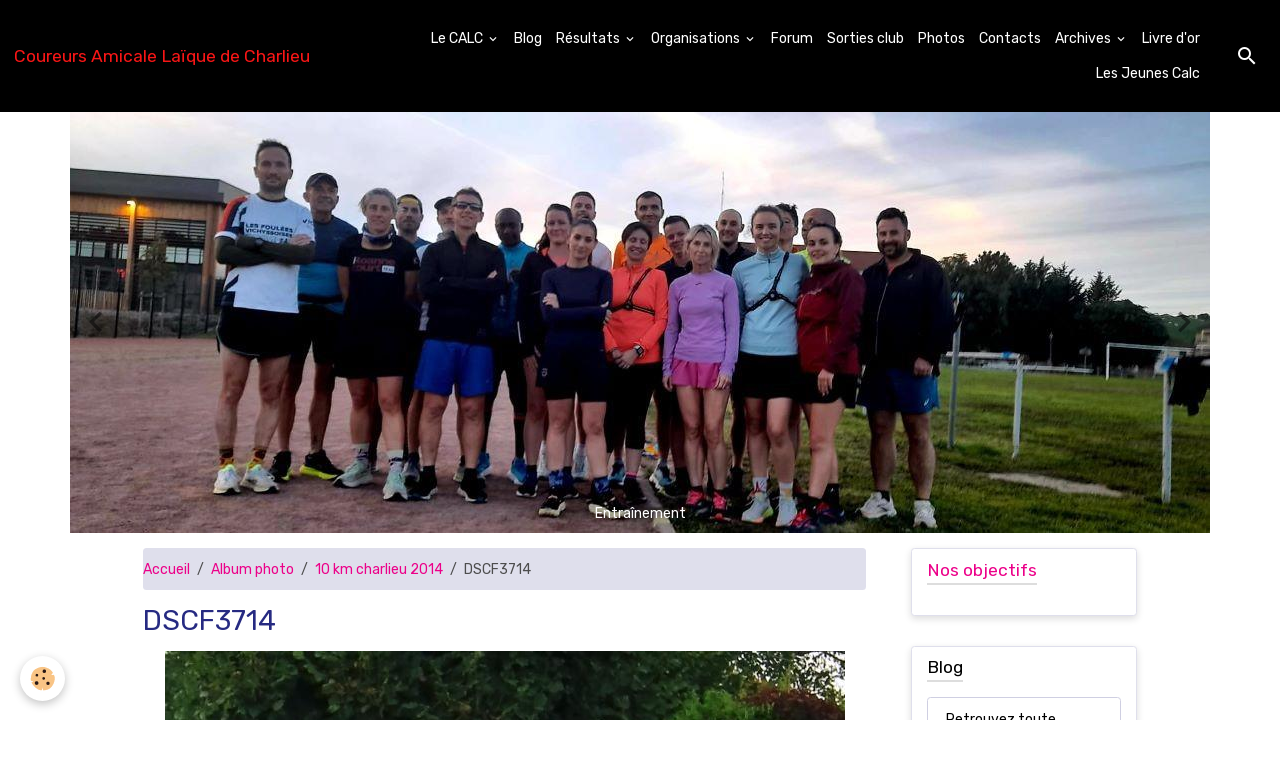

--- FILE ---
content_type: text/html; charset=UTF-8
request_url: http://www.calcharlieu.com/album/10-km-charlieu-2014/dscf3714.html
body_size: 90593
content:

<!DOCTYPE html>
<html lang="fr">
    <head>
        <title>DSCF3714</title>
        <meta name="theme-color" content="#000000">
        <meta name="msapplication-navbutton-color" content="#000000">
        <!-- METATAGS -->
        <!-- rebirth / market -->
<!--[if IE]>
<meta http-equiv="X-UA-Compatible" content="IE=edge">
<![endif]-->
<meta charset="utf-8">
<meta name="viewport" content="width=device-width, initial-scale=1, shrink-to-fit=no">
    <link rel="image_src" href="http://www.calcharlieu.com/medias/album/dscf3714.jpg" />
    <meta property="og:image" content="http://www.calcharlieu.com/medias/album/dscf3714.jpg" />
    <link rel="canonical" href="http://www.calcharlieu.com/album/10-km-charlieu-2014/dscf3714.html">
<meta name="generator" content="e-monsite (e-monsite.com)">

    <link rel="icon" href="http://www.calcharlieu.com/medias/site/favicon/calcharlieu2024-32x32.jpg">

<link href="https://fonts.googleapis.com/css?family=Play:300,400,700&amp;display=swap" rel="stylesheet">

    
    <link rel="preconnect" href="https://fonts.googleapis.com">
    <link rel="preconnect" href="https://fonts.gstatic.com" crossorigin="anonymous">
    <link href="https://fonts.googleapis.com/css?family=Rubik:300,300italic,400,400italic,700,700italic&display=swap" rel="stylesheet">

<link href="//www.calcharlieu.com/themes/combined.css?v=6_1642769533_113" rel="stylesheet">


<link rel="preload" href="//www.calcharlieu.com/medias/static/themes/bootstrap_v4/js/jquery-3.6.3.min.js?v=26012023" as="script">
<script src="//www.calcharlieu.com/medias/static/themes/bootstrap_v4/js/jquery-3.6.3.min.js?v=26012023"></script>
<link rel="preload" href="//www.calcharlieu.com/medias/static/themes/bootstrap_v4/js/popper.min.js?v=31012023" as="script">
<script src="//www.calcharlieu.com/medias/static/themes/bootstrap_v4/js/popper.min.js?v=31012023"></script>
<link rel="preload" href="//www.calcharlieu.com/medias/static/themes/bootstrap_v4/js/bootstrap.min.js?v=31012023" as="script">
<script src="//www.calcharlieu.com/medias/static/themes/bootstrap_v4/js/bootstrap.min.js?v=31012023"></script>
<script src="//www.calcharlieu.com/themes/combined.js?v=6_1642769533_113&lang=fr"></script>
<script type="application/ld+json">
    {
        "@context" : "https://schema.org/",
        "@type" : "WebSite",
        "name" : "Coureurs Amicale Laïque de Charlieu",
        "url" : "http://www.calcharlieu.com/"
    }
</script>




        <!-- //METATAGS -->
            <script src="//www.calcharlieu.com/medias/static/js/rgpd-cookies/jquery.rgpd-cookies.js?v=2072"></script>
    <script>
                                    $(document).ready(function() {
            $.RGPDCookies({
                theme: 'bootstrap_v4',
                site: 'www.calcharlieu.com',
                privacy_policy_link: '/about/privacypolicy/',
                cookies: [{"id":null,"favicon_url":"https:\/\/ssl.gstatic.com\/analytics\/20210414-01\/app\/static\/analytics_standard_icon.png","enabled":true,"model":"google_analytics","title":"Google Analytics","short_description":"Permet d'analyser les statistiques de consultation de notre site","long_description":"Indispensable pour piloter notre site internet, il permet de mesurer des indicateurs comme l\u2019affluence, les produits les plus consult\u00e9s, ou encore la r\u00e9partition g\u00e9ographique des visiteurs.","privacy_policy_url":"https:\/\/support.google.com\/analytics\/answer\/6004245?hl=fr","slug":"google-analytics"},{"id":null,"favicon_url":"","enabled":true,"model":"addthis","title":"AddThis","short_description":"Partage social","long_description":"Nous utilisons cet outil afin de vous proposer des liens de partage vers des plateformes tiers comme Twitter, Facebook, etc.","privacy_policy_url":"https:\/\/www.oracle.com\/legal\/privacy\/addthis-privacy-policy.html","slug":"addthis"}],
                modal_title: 'Gestion\u0020des\u0020cookies',
                modal_description: 'd\u00E9pose\u0020des\u0020cookies\u0020pour\u0020am\u00E9liorer\u0020votre\u0020exp\u00E9rience\u0020de\u0020navigation,\nmesurer\u0020l\u0027audience\u0020du\u0020site\u0020internet,\u0020afficher\u0020des\u0020publicit\u00E9s\u0020personnalis\u00E9es,\nr\u00E9aliser\u0020des\u0020campagnes\u0020cibl\u00E9es\u0020et\u0020personnaliser\u0020l\u0027interface\u0020du\u0020site.',
                privacy_policy_label: 'Consulter\u0020la\u0020politique\u0020de\u0020confidentialit\u00E9',
                check_all_label: 'Tout\u0020cocher',
                refuse_button: 'Refuser',
                settings_button: 'Param\u00E9trer',
                accept_button: 'Accepter',
                callback: function() {
                    // website google analytics case (with gtag), consent "on the fly"
                    if ('gtag' in window && typeof window.gtag === 'function') {
                        if (window.jsCookie.get('rgpd-cookie-google-analytics') === undefined
                            || window.jsCookie.get('rgpd-cookie-google-analytics') === '0') {
                            gtag('consent', 'update', {
                                'ad_storage': 'denied',
                                'analytics_storage': 'denied'
                            });
                        } else {
                            gtag('consent', 'update', {
                                'ad_storage': 'granted',
                                'analytics_storage': 'granted'
                            });
                        }
                    }
                }
            });
        });
    </script>
        <script async src="https://www.googletagmanager.com/gtag/js?id=G-4VN4372P6E"></script>
<script>
    window.dataLayer = window.dataLayer || [];
    function gtag(){dataLayer.push(arguments);}
    
    gtag('consent', 'default', {
        'ad_storage': 'denied',
        'analytics_storage': 'denied'
    });
    
    gtag('js', new Date());
    gtag('config', 'G-4VN4372P6E');
</script>

        
    <!-- Global site tag (gtag.js) -->
        <script async src="https://www.googletagmanager.com/gtag/js?id=UA-85215567-1"></script>
        <script>
        window.dataLayer = window.dataLayer || [];
        function gtag(){dataLayer.push(arguments);}

gtag('consent', 'default', {
            'ad_storage': 'denied',
            'analytics_storage': 'denied'
        });
        gtag('set', 'allow_ad_personalization_signals', false);
                gtag('js', new Date());
        gtag('config', 'UA-85215567-1');
    </script>
                <script src="//www.calcharlieu.com/medias/static/themes/ems_framework/js/masonry.pkgd.min.js"></script>
        <script src="//www.calcharlieu.com/medias/static/themes/ems_framework/js/imagesloaded.pkgd.min.js"></script>
                            </head>
    <body id="album_run_10-km-charlieu-2014_dscf3714" data-template="default">
        

                <!-- BRAND TOP -->
        
        <!-- NAVBAR -->
                                                                                                                                    <nav class="navbar navbar-expand-lg py-lg-4 position-sticky" id="navbar" data-animation="sliding">
                                                                    <a aria-label="brand" class="navbar-brand d-inline-flex align-items-center" href="http://www.calcharlieu.com/">
                                                    <img src="http://www.calcharlieu.com/medias/site/logos/calcharlieu2024.jpg" alt="Coureurs Amicale Laïque de Charlieu" class="img-fluid brand-logo mr-2 d-none">
                                                                        <span class="brand-titles d-lg-flex flex-column align-items-start">
                            <span class="brand-title d-inline-block">Coureurs Amicale Laïque de Charlieu</span>
                                                        <span class="brand-subtitle d-none">Section courses hors stade</span>
                                                    </span>
                                            </a>
                                                    <button id="buttonBurgerMenu" title="BurgerMenu" class="navbar-toggler collapsed" type="button" data-toggle="collapse" data-target="#menu">
                    <span></span>
                    <span></span>
                    <span></span>
                    <span></span>
                </button>
                <div class="collapse navbar-collapse flex-lg-grow-0 ml-lg-auto" id="menu">
                                                                                                                <ul class="navbar-nav navbar-menu nav-all nav-all-right">
                                                                                                                                                                                                                                                                            <li class="nav-item dropdown" data-index="1">
                            <a class="nav-link dropdown-toggle" href="http://www.calcharlieu.com/charlieu2023/le-calc/">
                                                                Le CALC
                            </a>
                                                                                        <div class="collapse dropdown-menu">
                                    <ul class="list-unstyled">
                                                                                                                                                                                                                                                                    <li>
                                                <a class="dropdown-item" href="http://www.calcharlieu.com/charlieu2023/le-calc/le-groupe/">
                                                    Le groupe
                                                </a>
                                                                                                                                            </li>
                                                                                                                                                                                                                                                                    <li>
                                                <a class="dropdown-item" href="http://www.calcharlieu.com/charlieu2023/le-calc/administration/">
                                                    Le bureau
                                                </a>
                                                                                                                                            </li>
                                                                                                                                                                                                                                                                    <li>
                                                <a class="dropdown-item" href="http://www.calcharlieu.com/charlieu2023/le-calc/nos-objectifs/">
                                                    Nos objectifs
                                                </a>
                                                                                                                                            </li>
                                                                                <li class="dropdown-menu-root">
                                            <a class="dropdown-item" href="http://www.calcharlieu.com/charlieu2023/le-calc/">Le CALC</a>
                                        </li>
                                    </ul>
                                </div>
                                                    </li>
                                                                                                                                                                                            <li class="nav-item" data-index="2">
                            <a class="nav-link" href="http://www.calcharlieu.com/blog/">
                                                                Blog
                            </a>
                                                                                </li>
                                                                                                                                                                                                                                                                            <li class="nav-item dropdown" data-index="3">
                            <a class="nav-link dropdown-toggle" href="http://www.calcharlieu.com/charlieu2023/historique-des-courses/">
                                                                Résultats
                            </a>
                                                                                        <div class="collapse dropdown-menu">
                                    <ul class="list-unstyled">
                                                                                                                                                                                                                                                                    <li>
                                                <a class="dropdown-item" href="http://www.calcharlieu.com/charlieu2023/historique-des-courses/courses-2017/">
                                                    Courses 2017
                                                </a>
                                                                                                                                            </li>
                                                                                                                                                                                                                                                                    <li>
                                                <a class="dropdown-item" href="http://www.calcharlieu.com/charlieu2023/historique-des-courses/courses-2016/">
                                                    Courses 2016
                                                </a>
                                                                                                                                            </li>
                                                                                                                                                                                                                                                                    <li>
                                                <a class="dropdown-item" href="http://www.calcharlieu.com/charlieu2023/historique-des-courses/courses-2015/">
                                                    Courses 2015
                                                </a>
                                                                                                                                            </li>
                                                                                                                                                                                                                                                                    <li>
                                                <a class="dropdown-item" href="http://www.calcharlieu.com/charlieu2023/historique-des-courses/courses-2014/">
                                                    Courses 2014
                                                </a>
                                                                                                                                            </li>
                                                                                                                                                                                                                                                                    <li>
                                                <a class="dropdown-item" href="http://www.calcharlieu.com/charlieu2023/historique-des-courses/courses-2013/">
                                                    Courses 2013
                                                </a>
                                                                                                                                            </li>
                                                                                                                                                                                                                                                                    <li>
                                                <a class="dropdown-item" href="http://www.calcharlieu.com/charlieu2023/historique-des-courses/courses-2012/">
                                                    Courses 2012
                                                </a>
                                                                                                                                            </li>
                                                                                                                                                                                                                                                                    <li>
                                                <a class="dropdown-item" href="http://www.calcharlieu.com/charlieu2023/historique-des-courses/courses-2011/">
                                                    Courses 2011
                                                </a>
                                                                                                                                            </li>
                                                                                                                                                                                                                                                                    <li>
                                                <a class="dropdown-item" href="http://www.calcharlieu.com/charlieu2023/historique-des-courses/courses-2010/">
                                                    Courses 2010
                                                </a>
                                                                                                                                            </li>
                                                                                                                                                                                                                                                                    <li>
                                                <a class="dropdown-item" href="http://www.calcharlieu.com/charlieu2023/historique-des-courses/courses-2009/">
                                                    Courses  2009
                                                </a>
                                                                                                                                            </li>
                                                                                                                                                                                                                                                                    <li>
                                                <a class="dropdown-item" href="http://www.calcharlieu.com/charlieu2023/historique-des-courses/courses-2008/">
                                                    Courses 2008
                                                </a>
                                                                                                                                            </li>
                                                                                                                                                                                                                                                                    <li>
                                                <a class="dropdown-item" href="http://www.calcharlieu.com/charlieu2023/historique-des-courses/courses-2007/">
                                                    Courses 2007
                                                </a>
                                                                                                                                            </li>
                                                                                                                                                                                                                                                                    <li>
                                                <a class="dropdown-item" href="http://www.calcharlieu.com/charlieu2023/historique-des-courses/courses-2006/">
                                                    Courses  2006
                                                </a>
                                                                                                                                            </li>
                                                                                                                                                                                                                                                                    <li>
                                                <a class="dropdown-item" href="http://www.calcharlieu.com/charlieu2023/historique-des-courses/marathons/">
                                                    Marathons
                                                </a>
                                                                                                                                            </li>
                                                                                <li class="dropdown-menu-root">
                                            <a class="dropdown-item" href="http://www.calcharlieu.com/charlieu2023/historique-des-courses/">Résultats</a>
                                        </li>
                                    </ul>
                                </div>
                                                    </li>
                                                                                                                                                                                                                                                                            <li class="nav-item dropdown" data-index="4">
                            <a class="nav-link dropdown-toggle" href="http://www.calcharlieu.com/charlieu2023/le-calc-organise/">
                                                                Organisations
                            </a>
                                                                                        <div class="collapse dropdown-menu">
                                    <ul class="list-unstyled">
                                                                                                                                                                                                                                                                                                                                                                                                                <li class="dropdown">
                                                <a class="dropdown-item dropdown-toggle" href="http://www.calcharlieu.com/charlieu2023/le-calc-organise/10-km-de-charlieu-1/">
                                                    10 km de Charlieu
                                                </a>
                                                                                                                                                    <div class="collapse dropdown-menu dropdown-submenu">
                                                        <ul class="list-unstyled">
                                                                                                                            <li>
                                                                    <a class="dropdown-item" href="http://www.calcharlieu.com/charlieu2023/le-calc-organise/10-km-de-charlieu-1/10-km-de-charlieu-2025/">10 Km de Charlieu 2025</a>
                                                                </li>
                                                                                                                            <li>
                                                                    <a class="dropdown-item" href="http://www.calcharlieu.com/charlieu2023/le-calc-organise/10-km-de-charlieu-1/10-km-de-charlieu-2024/">10 Km de Charlieu 2024</a>
                                                                </li>
                                                                                                                            <li>
                                                                    <a class="dropdown-item" href="http://www.calcharlieu.com/charlieu2023/le-calc-organise/10-km-de-charlieu-1/10-km-de-charlieu-2023/">10 Km de Charlieu 2023</a>
                                                                </li>
                                                                                                                            <li>
                                                                    <a class="dropdown-item" href="http://www.calcharlieu.com/charlieu2023/le-calc-organise/10-km-de-charlieu-1/10-km-de-charlieu-2/">10 Km de Charlieu 2022</a>
                                                                </li>
                                                                                                                            <li>
                                                                    <a class="dropdown-item" href="http://www.calcharlieu.com/charlieu2023/le-calc-organise/10-km-de-charlieu-1/10-km-de-charlieu-2019/">10 Km de Charlieu 2021</a>
                                                                </li>
                                                                                                                            <li>
                                                                    <a class="dropdown-item" href="http://www.calcharlieu.com/charlieu2023/le-calc-organise/10-km-de-charlieu-1/10-km-de-charlieu-2019-1/">10 Km de Charlieu 2019</a>
                                                                </li>
                                                                                                                            <li>
                                                                    <a class="dropdown-item" href="http://www.calcharlieu.com/charlieu2023/le-calc-organise/10-km-de-charlieu-1/10-km-de-charlieu-2018/">10 Km de Charlieu 2018</a>
                                                                </li>
                                                                                                                            <li>
                                                                    <a class="dropdown-item" href="http://www.calcharlieu.com/charlieu2023/le-calc-organise/10-km-de-charlieu-1/10-km-de-charlieu-2017/">10 Km de Charlieu 2017</a>
                                                                </li>
                                                                                                                            <li>
                                                                    <a class="dropdown-item" href="http://www.calcharlieu.com/charlieu2023/le-calc-organise/10-km-de-charlieu-1/10-km-de-charlieu-2016/">10 Km de Charlieu 2016</a>
                                                                </li>
                                                                                                                            <li>
                                                                    <a class="dropdown-item" href="http://www.calcharlieu.com/charlieu2023/le-calc-organise/10-km-de-charlieu-1/10-km-de-charlieu-2015/">10 km de Charlieu 2015</a>
                                                                </li>
                                                                                                                            <li>
                                                                    <a class="dropdown-item" href="http://www.calcharlieu.com/charlieu2023/le-calc-organise/10-km-de-charlieu-1/10-km-de-charlieu-1/">10 km de Charlieu 2014</a>
                                                                </li>
                                                                                                                            <li>
                                                                    <a class="dropdown-item" href="http://www.calcharlieu.com/charlieu2023/le-calc-organise/10-km-de-charlieu-1/10-km-de-charlieu-2013/">10 km de Charlieu 2013</a>
                                                                </li>
                                                                                                                            <li>
                                                                    <a class="dropdown-item" href="http://www.calcharlieu.com/charlieu2023/le-calc-organise/10-km-de-charlieu-1/10-km-de-charlieu/">10 km de Charlieu 2012</a>
                                                                </li>
                                                                                                                            <li>
                                                                    <a class="dropdown-item" href="http://www.calcharlieu.com/charlieu2023/le-calc-organise/10-km-de-charlieu-1/10-km-de-charlieu-2011/">10 km de Charlieu 2011</a>
                                                                </li>
                                                                                                                            <li>
                                                                    <a class="dropdown-item" href="http://www.calcharlieu.com/charlieu2023/le-calc-organise/10-km-de-charlieu-1/10-km-de-charlieu-2010/">10 km de Charlieu 2010</a>
                                                                </li>
                                                                                                                            <li>
                                                                    <a class="dropdown-item" href="http://www.calcharlieu.com/charlieu2023/le-calc-organise/10-km-de-charlieu-1/10-km-de-charlieu-2009/">10 km de Charlieu 2009</a>
                                                                </li>
                                                                                                                            <li>
                                                                    <a class="dropdown-item" href="http://www.calcharlieu.com/charlieu2023/le-calc-organise/10-km-de-charlieu-1/10-km-de-charlieu-2007/">10 km de Charlieu 2007</a>
                                                                </li>
                                                                                                                        <li class="dropdown-menu-root">
                                                                <a class="dropdown-item" href="http://www.calcharlieu.com/charlieu2023/le-calc-organise/10-km-de-charlieu-1/">10 km de Charlieu</a>
                                                            </li>
                                                        </ul>
                                                    </div>
                                                                                            </li>
                                                                                                                                                                                                                                                                                                                                                                                                                <li class="dropdown">
                                                <a class="dropdown-item dropdown-toggle" href="http://www.calcharlieu.com/charlieu2023/le-calc-organise/trail-des-2-rivieres/">
                                                    Trail des 2 rivières
                                                </a>
                                                                                                                                                    <div class="collapse dropdown-menu dropdown-submenu">
                                                        <ul class="list-unstyled">
                                                                                                                            <li>
                                                                    <a class="dropdown-item" href="http://www.calcharlieu.com/charlieu2023/le-calc-organise/trail-des-2-rivieres/les-2-rivieres-2017-b/">Les 2 rivières 2017</a>
                                                                </li>
                                                                                                                            <li>
                                                                    <a class="dropdown-item" href="http://www.calcharlieu.com/charlieu2023/le-calc-organise/trail-des-2-rivieres/les-2-rivieres-2016/">Les 2 rivières 2016</a>
                                                                </li>
                                                                                                                            <li>
                                                                    <a class="dropdown-item" href="http://www.calcharlieu.com/charlieu2023/le-calc-organise/trail-des-2-rivieres/les-2-rivieres-2018/">Les 2 rivières 2018</a>
                                                                </li>
                                                                                                                            <li>
                                                                    <a class="dropdown-item" href="http://www.calcharlieu.com/charlieu2023/le-calc-organise/trail-des-2-rivieres/t2r2019/">Les 2 rivières 2019</a>
                                                                </li>
                                                                                                                            <li>
                                                                    <a class="dropdown-item" href="http://www.calcharlieu.com/charlieu2023/le-calc-organise/trail-des-2-rivieres/les-2-rivieres-2020/">Les 2 rivières 2020</a>
                                                                </li>
                                                                                                                            <li>
                                                                    <a class="dropdown-item" href="http://www.calcharlieu.com/charlieu2023/le-calc-organise/trail-des-2-rivieres/les-2-rivieres-2022/">Les 2 rivières 2022</a>
                                                                </li>
                                                                                                                            <li>
                                                                    <a class="dropdown-item" href="http://www.calcharlieu.com/charlieu2023/le-calc-organise/trail-des-2-rivieres/les-2-rivieres-2023/">Les 2 Rivières 2023</a>
                                                                </li>
                                                                                                                        <li class="dropdown-menu-root">
                                                                <a class="dropdown-item" href="http://www.calcharlieu.com/charlieu2023/le-calc-organise/trail-des-2-rivieres/">Trail des 2 rivières</a>
                                                            </li>
                                                        </ul>
                                                    </div>
                                                                                            </li>
                                                                                <li class="dropdown-menu-root">
                                            <a class="dropdown-item" href="http://www.calcharlieu.com/charlieu2023/le-calc-organise/">Organisations</a>
                                        </li>
                                    </ul>
                                </div>
                                                    </li>
                                                                                                                                                                                            <li class="nav-item" data-index="5">
                            <a class="nav-link" href="http://www.calcharlieu.com/forum/">
                                                                Forum
                            </a>
                                                                                </li>
                                                                                                                                                                                            <li class="nav-item" data-index="6">
                            <a class="nav-link" href="http://www.calcharlieu.com/charlieu2023/sorties-club/">
                                                                Sorties club
                            </a>
                                                                                </li>
                                                                                                                                                                                            <li class="nav-item" data-index="7">
                            <a class="nav-link" href="http://www.calcharlieu.com/album/">
                                                                Photos
                            </a>
                                                                                </li>
                                                                                                                                                                                            <li class="nav-item" data-index="8">
                            <a class="nav-link" href="http://www.calcharlieu.com/contact/">
                                                                Contacts
                            </a>
                                                                                </li>
                                                                                                                                                                                                                                                                            <li class="nav-item dropdown" data-index="9">
                            <a class="nav-link dropdown-toggle" href="http://www.calcharlieu.com/charlieu2023/point-presse/">
                                                                Archives
                            </a>
                                                                                        <div class="collapse dropdown-menu">
                                    <ul class="list-unstyled">
                                                                                                                                                                                                                                                                    <li>
                                                <a class="dropdown-item" href="http://www.calcharlieu.com/charlieu2023/point-presse/archives/">
                                                    Archives Presse
                                                </a>
                                                                                                                                            </li>
                                                                                                                                                                                                                                                                    <li>
                                                <a class="dropdown-item" href="http://www.calcharlieu.com/charlieu2023/point-presse/test/">
                                                    Carnet de noces
                                                </a>
                                                                                                                                            </li>
                                                                                                                                                                                                                                                                                                                                                                                                                <li class="dropdown">
                                                <a class="dropdown-item dropdown-toggle" href="http://www.calcharlieu.com/charlieu2023/point-presse/course-nature-de-la-roharie-2011/">
                                                    Course nature de la Roharie
                                                </a>
                                                                                                                                                    <div class="collapse dropdown-menu dropdown-submenu">
                                                        <ul class="list-unstyled">
                                                                                                                            <li>
                                                                    <a class="dropdown-item" href="http://www.calcharlieu.com/charlieu2023/point-presse/course-nature-de-la-roharie-2011/roharie-2015/">Roharie 2015</a>
                                                                </li>
                                                                                                                            <li>
                                                                    <a class="dropdown-item" href="http://www.calcharlieu.com/charlieu2023/point-presse/course-nature-de-la-roharie-2011/roharie-2014/">Roharie 2014</a>
                                                                </li>
                                                                                                                            <li>
                                                                    <a class="dropdown-item" href="http://www.calcharlieu.com/charlieu2023/point-presse/course-nature-de-la-roharie-2011/roharie-2013/">Roharie 2013</a>
                                                                </li>
                                                                                                                            <li>
                                                                    <a class="dropdown-item" href="http://www.calcharlieu.com/charlieu2023/point-presse/course-nature-de-la-roharie-2011/course-nature-de-la-roharie-2012/">Roharie 2012</a>
                                                                </li>
                                                                                                                            <li>
                                                                    <a class="dropdown-item" href="http://www.calcharlieu.com/charlieu2023/point-presse/course-nature-de-la-roharie-2011/roharie-2011/">Roharie 2011</a>
                                                                </li>
                                                                                                                            <li>
                                                                    <a class="dropdown-item" href="http://www.calcharlieu.com/charlieu2023/point-presse/course-nature-de-la-roharie-2011/roharie-2010/">Roharie 2010</a>
                                                                </li>
                                                                                                                            <li>
                                                                    <a class="dropdown-item" href="http://www.calcharlieu.com/charlieu2023/point-presse/course-nature-de-la-roharie-2011/roharie-2009/">Roharie 2009</a>
                                                                </li>
                                                                                                                            <li>
                                                                    <a class="dropdown-item" href="http://www.calcharlieu.com/charlieu2023/point-presse/course-nature-de-la-roharie-2011/roharie-2008/">Roharie 2008</a>
                                                                </li>
                                                                                                                            <li>
                                                                    <a class="dropdown-item" href="http://www.calcharlieu.com/charlieu2023/point-presse/course-nature-de-la-roharie-2011/roharie-2007/">Roharie 2007</a>
                                                                </li>
                                                                                                                            <li>
                                                                    <a class="dropdown-item" href="http://www.calcharlieu.com/charlieu2023/point-presse/course-nature-de-la-roharie-2011/roharie-2006/">Roharie 2006</a>
                                                                </li>
                                                                                                                        <li class="dropdown-menu-root">
                                                                <a class="dropdown-item" href="http://www.calcharlieu.com/charlieu2023/point-presse/course-nature-de-la-roharie-2011/">Course nature de la Roharie</a>
                                                            </li>
                                                        </ul>
                                                    </div>
                                                                                            </li>
                                                                                                                                                                                                                                                                                                                                                                                                                <li class="dropdown">
                                                <a class="dropdown-item dropdown-toggle" href="http://www.calcharlieu.com/charlieu2023/point-presse/relais-de-noel-2011/">
                                                    Relais de Noël
                                                </a>
                                                                                                                                                    <div class="collapse dropdown-menu dropdown-submenu">
                                                        <ul class="list-unstyled">
                                                                                                                            <li>
                                                                    <a class="dropdown-item" href="http://www.calcharlieu.com/charlieu2023/point-presse/relais-de-noel-2011/relias-de-noel-2011/">Relais de Noël 2011</a>
                                                                </li>
                                                                                                                            <li>
                                                                    <a class="dropdown-item" href="http://www.calcharlieu.com/charlieu2023/point-presse/relais-de-noel-2011/relais-de-noel-2010/">Relais de Noël 2010</a>
                                                                </li>
                                                                                                                            <li>
                                                                    <a class="dropdown-item" href="http://www.calcharlieu.com/charlieu2023/point-presse/relais-de-noel-2011/relais-de-noel-2008/">Relais de Noël 2008</a>
                                                                </li>
                                                                                                                            <li>
                                                                    <a class="dropdown-item" href="http://www.calcharlieu.com/charlieu2023/point-presse/relais-de-noel-2011/relais-de-noel-2007/">Relais de Noël 2007</a>
                                                                </li>
                                                                                                                        <li class="dropdown-menu-root">
                                                                <a class="dropdown-item" href="http://www.calcharlieu.com/charlieu2023/point-presse/relais-de-noel-2011/">Relais de Noël</a>
                                                            </li>
                                                        </ul>
                                                    </div>
                                                                                            </li>
                                                                                                                                                                                                                                                                    <li>
                                                <a class="dropdown-item" href="http://www.calcharlieu.com/charlieu2023/point-presse/telethon/">
                                                    Téléthon
                                                </a>
                                                                                                                                            </li>
                                                                                <li class="dropdown-menu-root">
                                            <a class="dropdown-item" href="http://www.calcharlieu.com/charlieu2023/point-presse/">Archives</a>
                                        </li>
                                    </ul>
                                </div>
                                                    </li>
                                                                                                                                                                                            <li class="nav-item" data-index="10">
                            <a class="nav-link" href="http://www.calcharlieu.com/livredor">
                                                                Livre d'or
                            </a>
                                                                                </li>
                                                                                                                                                                                            <li class="nav-item" data-index="11">
                            <a class="nav-link" href="#Jeunes-calc">
                                                                Les Jeunes Calc
                            </a>
                                                                                </li>
                                    </ul>
            
                                    
                    
                                        <ul class="navbar-nav navbar-widgets ml-lg-4">
                                                <li class="nav-item d-none d-lg-block">
                            <a href="javascript:void(0)" class="nav-link search-toggler"><i class="material-icons md-search"></i></a>
                        </li>
                                                                    </ul>
                                        
                    
                                        <form method="get" action="http://www.calcharlieu.com/search/site/" id="navbar-search" class="fade">
                        <input class="form-control form-control-lg" type="text" name="q" value="" placeholder="Votre recherche" pattern=".{3,}" required>
                        <button type="submit" class="btn btn-link btn-lg"><i class="material-icons md-search"></i></button>
                        <button type="button" class="btn btn-link btn-lg search-toggler d-none d-lg-inline-block"><i class="material-icons md-clear"></i></button>
                    </form>
                                    </div>
                    </nav>

        <!-- HEADER -->
                                                        <header id="header">
                                                                                
    <div id="slider-693eafbf773e25411b9dda2d" class="carousel slide" data-height="auto" data-ride="carousel" data-interval="5000">
                <div class="carousel-inner">
                            <div class="carousel-item active">
                                                                        <img src="http://www.calcharlieu.com/medias/images/entrainement-caroussel.jpg?v=1" alt="" class="carousel-img img-fluid">
                                                                                            <div class="carousel-caption">
                                                                                        <small>Entraînement</small>
                                                    </div>
                                    </div>
                            <div class="carousel-item">
                                                                        <img src="http://www.calcharlieu.com/medias/images/ecole-athle-groupe-caroussel.jpg?v=1" alt="" class="carousel-img img-fluid">
                                                                                            <div class="carousel-caption">
                                                                                        <small>Rassemblement de l'école d'athlétisme</small>
                                                    </div>
                                    </div>
                            <div class="carousel-item">
                                                                        <img src="http://www.calcharlieu.com/medias/images/grisemottes-pour-caroussel.jpg?v=1" alt="Trail des Grisemottes" class="carousel-img img-fluid">
                                                                                            <div class="carousel-caption">
                                                            <p>Trail des Grisemottes</p>
                                                                                </div>
                                    </div>
                            <div class="carousel-item">
                                                                        <img src="http://www.calcharlieu.com/medias/images/ecole-athle-caroussele-2.jpg?v=1" alt="" class="carousel-img img-fluid">
                                                                                            <div class="carousel-caption">
                                                                                        <small>Ecole d'athlétisme</small>
                                                    </div>
                                    </div>
                            <div class="carousel-item">
                                                                        <img src="http://www.calcharlieu.com/medias/images/madone-caroussel.jpg?v=1" alt="" class="carousel-img img-fluid">
                                                                                            <div class="carousel-caption">
                                                                                        <small>Amicalistes à la Course nature de la Madone</small>
                                                    </div>
                                    </div>
                            <div class="carousel-item">
                                                                        <img src="http://www.calcharlieu.com/medias/images/groupe-10-km-bis-depart-caroussel-ok.jpg?v=1" alt="" class="carousel-img img-fluid">
                                                                                    </div>
                            <div class="carousel-item">
                                                                        <img src="http://www.calcharlieu.com/medias/images/carroussel-3.jpg?v=1" alt="" class="carousel-img img-fluid">
                                                                                            <div class="carousel-caption">
                                                                                        <small>Ecole d'athlétisme</small>
                                                    </div>
                                    </div>
                            <div class="carousel-item">
                                                                        <img src="http://www.calcharlieu.com/medias/images/gamins-carroussel-ok-ok.jpg?v=1" alt="" class="carousel-img img-fluid">
                                                                                            <div class="carousel-caption">
                                                                                        <small>Etoiles charliendines - Courses enfants</small>
                                                    </div>
                                    </div>
                    </div>
                    <a class="carousel-control-prev" href="#slider-693eafbf773e25411b9dda2d" data-slide="prev">
                <i class="material-icons md-chevron_left"></i>
            </a>
            <a class="carousel-control-next" href="#slider-693eafbf773e25411b9dda2d" data-slide="next">
                <i class="material-icons md-chevron_right"></i>
            </a>
            </div>

    
    <style>
        #slider-693eafbf773e25411b9dda2d{
            --carousel-bg: transparent;
            --carousel-caption-bg: transparent;
                    --carousel-height: auto;
                }
            </style>


                                    </header>
                <!-- //HEADER -->

        <!-- WRAPPER -->
                                                                                <div id="wrapper" class="container margin-top">

                        <div class="row align-items-lg-start">
                            <main id="main" class="col-lg-9">

                                                                            <ol class="breadcrumb">
                                    <li class="breadcrumb-item"><a href="http://www.calcharlieu.com/">Accueil</a></li>
                                                <li class="breadcrumb-item"><a href="http://www.calcharlieu.com/album/">Album photo</a></li>
                                                <li class="breadcrumb-item"><a href="http://www.calcharlieu.com/album/10-km-charlieu-2014/">10 km charlieu 2014</a></li>
                                                <li class="breadcrumb-item active">DSCF3714</li>
                        </ol>

    <script type="application/ld+json">
        {
            "@context": "https://schema.org",
            "@type": "BreadcrumbList",
            "itemListElement": [
                                {
                    "@type": "ListItem",
                    "position": 1,
                    "name": "Accueil",
                    "item": "http://www.calcharlieu.com/"
                  },                                {
                    "@type": "ListItem",
                    "position": 2,
                    "name": "Album photo",
                    "item": "http://www.calcharlieu.com/album/"
                  },                                {
                    "@type": "ListItem",
                    "position": 3,
                    "name": "10 km charlieu 2014",
                    "item": "http://www.calcharlieu.com/album/10-km-charlieu-2014/"
                  },                                {
                    "@type": "ListItem",
                    "position": 4,
                    "name": "DSCF3714",
                    "item": "http://www.calcharlieu.com/album/10-km-charlieu-2014/dscf3714.html"
                  }                          ]
        }
    </script>
                                            
                                        
                                        
                                                                                                        <div class="view view-album" id="view-item" data-category="10-km-charlieu-2014" data-id-album="5415a66a16740000000233f6">
    <div class="container">
        <div class="row">
            <div class="col">
                <h1 class="view-title">DSCF3714</h1>
                
    
<div id="site-module-4e73879db7576fde4dbca86b" class="site-module" data-itemid="4e73879db7576fde4dbca86b" data-siteid="4e73879c19246fde4dbcca42" data-category="item"></div>


                <p class="text-center">
                    <img src="http://www.calcharlieu.com/medias/album/dscf3714.jpg" alt="DSCF3714" class="img-fluid">
                </p>

                
                <ul class="pager">
                                            <li class="prev-page">
                            <a href="http://www.calcharlieu.com/album/10-km-charlieu-2014/dscf3715.html" class="page-link">
                                <i class="material-icons md-chevron_left"></i>
                                <img src="http://www.calcharlieu.com/medias/album/dscf3715.jpg?fx=c_50_50" width="50" alt="">
                            </a>
                        </li>
                                        <li>
                        <a href="http://www.calcharlieu.com/album/10-km-charlieu-2014/" class="page-link">Retour</a>
                    </li>
                                            <li class="next-page">
                            <a href="http://www.calcharlieu.com/album/10-km-charlieu-2014/dscf3713.html" class="page-link">
                                <img src="http://www.calcharlieu.com/medias/album/dscf3713.jpg?fx=c_50_50" width="50" alt="">
                                <i class="material-icons md-chevron_right"></i>
                            </a>
                        </li>
                                    </ul>
            </div>
        </div>
    </div>

    
</div>


                </main>

                                <aside id="sidebar" class="col-lg-3 sticky-top">
                    <div id="sidebar-inner">
                                                                                                                                                                                                        <div id="widget-1"
                                     class="widget"
                                     data-id="widget_page_category"
                                     data-widget-num="1">
                                            <a href="http://www.calcharlieu.com/charlieu2023/le-calc/nos-objectifs/" class="widget-title">
            <span>
                    Nos objectifs
                </span>
                </a>
                                                                                                                            <div class="widget-content">
                                                            <div class="list-group" data-addon="pages" id="group-id-37">
              
            </div>
    

                                            </div>
                                                                                                            </div>
                                                                                                                                                                                                                                                                                                                                <div id="widget-2"
                                     class="widget"
                                     data-id="widget_blogpost_categories"
                                     data-widget-num="2">
                                            <div class="widget-title">
            <span>
                    Blog
                </span>
                </div>
                                                                                                                            <div class="widget-content">
                                                <div class="list-group blog-categories" data-addon="blog">
            <a class="list-group-item list-group-item-action" href="http://www.calcharlieu.com/blog/">Retrouvez toute l'actualité du CALC</a>
    </div>

                                            </div>
                                                                                                            </div>
                                                                                                                                                                                                                                                                                                                                <div id="widget-3"
                                     class="widget"
                                     data-id="widget_forum_categories"
                                     data-widget-num="3">
                                            <div class="widget-title">
            <span>
                    Forum
                </span>
                </div>
                                                                                                                            <div class="widget-content">
                                                <div class="list-group forum-categories" data-addon="forum">
                                        <a class="forum-category list-group-item list-group-item-action d-flex align-items-center" data-category="qui-court-ou" href="http://www.calcharlieu.com/forum/qui-court-ou/">
                                            <img src="http://www.calcharlieu.com/medias/images/running2.jpg?fx=c_50_50&v=1" alt="Qui court où ?" class="img-fluid mr-2">
                                        Qui court où ?
                    <span class="badge ml-auto badge-count">0</span>
                </a>
                                                <a class="forum-category list-group-item list-group-item-action d-flex align-items-center" data-category="annonce-de-courses" href="http://www.calcharlieu.com/forum/annonce-de-courses/">
                                            <img src="http://www.calcharlieu.com/medias/images/le-chat-court-1.png?fx=c_50_50&v=1" alt="Annoncer votre course" class="img-fluid mr-2">
                                        Annoncer votre course
                    <span class="badge ml-auto badge-count">0</span>
                </a>
                        </div>

                                            </div>
                                                                                                            </div>
                                                                                                                                                                                                                                                                                                                                <div id="widget-4"
                                     class="widget"
                                     data-id="widget_blogpost_last"
                                     data-widget-num="4">
                                            <div class="widget-title">
            <span>
                    Derniers billets
                </span>
                </div>
                                                                                                                            <div class="widget-content">
                                                <!-- WIDGET : 1 -->

<div class="media-list blog-items" data-addon="blog">

        <div class="media blog-item" data-date="01/10/2026" data-blog-id="696234ede17700000002f080">
                                                        <a href="http://www.calcharlieu.com/blog/reprise-des-entrainements.html" class="media-object">
                    <img loading="lazy" src="http://www.calcharlieu.com/medias/images/galette-couv.jpg?fx=c_50_50&v=" alt="Galette couv" class="img-fluid">
                </a>
                            <div class="media-body">
            <p class="media-heading">
                <a href="http://www.calcharlieu.com/blog/reprise-des-entrainements.html">Reprise des entraînements</a>
                                            </p>

            <p class="metas">
                                <span class="meta-author">
                                        <span>
                        Par
                        <a href="/blog/do/author/4e73879c19276fde4dbc1b0c" rel="author" class="meta-name">alcharlieucourseshorsstade</a>
                    </span>
                </span>
                                                    <span class="meta-date">Le 10/01/2026</span>
                            </p>
                    </div>
            </div>
        <div class="media blog-item" data-date="12/21/2025" data-blog-id="69480b73a2f8000000026bbb">
                                                        <a href="http://www.calcharlieu.com/blog/resultat-du-21-12-2025.html" class="media-object">
                    <img loading="lazy" src="http://www.calcharlieu.com/medias/images/amplepluis.jpg?fx=c_50_50&v=" alt="Amplepluis" class="img-fluid">
                </a>
                            <div class="media-body">
            <p class="media-heading">
                <a href="http://www.calcharlieu.com/blog/resultat-du-21-12-2025.html">Résultat du 21/12/2025</a>
                                            </p>

            <p class="metas">
                                <span class="meta-author">
                                        <span>
                        Par
                        <a href="/blog/do/author/4e73879c19276fde4dbc1b0c" rel="author" class="meta-name">alcharlieucourseshorsstade</a>
                    </span>
                </span>
                                                    <span class="meta-date">Le 21/12/2025</span>
                            </p>
                    </div>
            </div>
        <div class="media blog-item" data-date="12/20/2025" data-blog-id="6946bc5eeb6f25411bc4970b">
                                                        <a href="http://www.calcharlieu.com/blog/resultats-du-20-12-2025.html" class="media-object">
                    <img loading="lazy" src="http://www.calcharlieu.com/medias/images/rut-couv.jpg?fx=c_50_50&v=" alt="Rut couv" class="img-fluid">
                </a>
                            <div class="media-body">
            <p class="media-heading">
                <a href="http://www.calcharlieu.com/blog/resultats-du-20-12-2025.html">Résultats du 20/12/2025</a>
                                            </p>

            <p class="metas">
                                <span class="meta-author">
                                        <span>
                        Par
                        <a href="/blog/do/author/4e73879c19276fde4dbc1b0c" rel="author" class="meta-name">alcharlieucourseshorsstade</a>
                    </span>
                </span>
                                                    <span class="meta-date">Le 20/12/2025</span>
                            </p>
                    </div>
            </div>
        <div class="media blog-item" data-date="12/14/2025" data-blog-id="693ecdf5600a000000025a23">
                                                        <a href="http://www.calcharlieu.com/blog/ecole-d-athletisme-10.html" class="media-object">
                    <img loading="lazy" src="http://www.calcharlieu.com/medias/images/ecole-athle-couv-1.jpg?fx=c_50_50&v=" alt="Ecole athle couv 1" class="img-fluid">
                </a>
                            <div class="media-body">
            <p class="media-heading">
                <a href="http://www.calcharlieu.com/blog/ecole-d-athletisme-10.html">Ecole d'athlétisme</a>
                                            </p>

            <p class="metas">
                                <span class="meta-author">
                                        <span>
                        Par
                        <a href="/blog/do/author/4e73879c19276fde4dbc1b0c" rel="author" class="meta-name">alcharlieucourseshorsstade</a>
                    </span>
                </span>
                                                    <span class="meta-date">Le 14/12/2025</span>
                            </p>
                    </div>
            </div>
        <div class="media blog-item" data-date="11/30/2025" data-blog-id="692c5dc8eaea000000023395">
                                                        <a href="http://www.calcharlieu.com/blog/resultats-du-30-11-2025.html" class="media-object">
                    <img loading="lazy" src="http://www.calcharlieu.com/medias/images/madone-couv-1.jpg?fx=c_50_50&v=" alt="Madone couv 1" class="img-fluid">
                </a>
                            <div class="media-body">
            <p class="media-heading">
                <a href="http://www.calcharlieu.com/blog/resultats-du-30-11-2025.html">Résultats du 30/11/2025</a>
                                            </p>

            <p class="metas">
                                <span class="meta-author">
                                        <span>
                        Par
                        <a href="/blog/do/author/4e73879c19276fde4dbc1b0c" rel="author" class="meta-name">alcharlieucourseshorsstade</a>
                    </span>
                </span>
                                                    <span class="meta-date">Le 30/11/2025</span>
                            </p>
                    </div>
            </div>
        <div class="media blog-item" data-date="11/23/2025" data-blog-id="6922fff11545000000023edd">
                                                        <a href="http://www.calcharlieu.com/blog/resultats-du-22-11-2025.html" class="media-object">
                    <img loading="lazy" src="http://www.calcharlieu.com/medias/images/beaujolais-affiche-couv.jpg?fx=c_50_50&v=" alt="Beaujolais affiche couv" class="img-fluid">
                </a>
                            <div class="media-body">
            <p class="media-heading">
                <a href="http://www.calcharlieu.com/blog/resultats-du-22-11-2025.html">Résultats du 22/11/2025</a>
                                            </p>

            <p class="metas">
                                <span class="meta-author">
                                        <span>
                        Par
                        <a href="/blog/do/author/4e73879c19276fde4dbc1b0c" rel="author" class="meta-name">alcharlieucourseshorsstade</a>
                    </span>
                </span>
                                                    <span class="meta-date">Le 23/11/2025</span>
                            </p>
                    </div>
            </div>
        <div class="media blog-item" data-date="11/16/2025" data-blog-id="6919f67faf3f5d171129b2b4">
                                                        <a href="http://www.calcharlieu.com/blog/rencontre-interclubs-1.html" class="media-object">
                    <img loading="lazy" src="http://www.calcharlieu.com/medias/images/rcdc-1.jpg?fx=c_50_50&v=" alt="Rcdc 1" class="img-fluid">
                </a>
                            <div class="media-body">
            <p class="media-heading">
                <a href="http://www.calcharlieu.com/blog/rencontre-interclubs-1.html">Rencontre interclubs</a>
                                            </p>

            <p class="metas">
                                <span class="meta-author">
                                        <span>
                        Par
                        <a href="/blog/do/author/4e73879c19276fde4dbc1b0c" rel="author" class="meta-name">alcharlieucourseshorsstade</a>
                    </span>
                </span>
                                                    <span class="meta-date">Le 16/11/2025</span>
                            </p>
                    </div>
            </div>
        <div class="media blog-item" data-date="11/16/2025" data-blog-id="6919f10ea8905d1711292fd0">
                                                        <a href="http://www.calcharlieu.com/blog/resultats-du-16-11-2025.html" class="media-object">
                    <img loading="lazy" src="http://www.calcharlieu.com/medias/images/royat-couv-bis.jpg?fx=c_50_50&v=" alt="Royat couv bis" class="img-fluid">
                </a>
                            <div class="media-body">
            <p class="media-heading">
                <a href="http://www.calcharlieu.com/blog/resultats-du-16-11-2025.html">Résultats du 16/11/2025</a>
                                            </p>

            <p class="metas">
                                <span class="meta-author">
                                        <span>
                        Par
                        <a href="/blog/do/author/4e73879c19276fde4dbc1b0c" rel="author" class="meta-name">alcharlieucourseshorsstade</a>
                    </span>
                </span>
                                                    <span class="meta-date">Le 16/11/2025</span>
                            </p>
                    </div>
            </div>
    </div>
 
                                            </div>
                                                                                                            </div>
                                                                                                                                                                                                                                                                                                                                <div id="widget-5"
                                     class="widget"
                                     data-id="widget_page_category"
                                     data-widget-num="5">
                                            <a href="http://www.calcharlieu.com/charlieu2023/le-calc-organise/10-km-de-charlieu-1/10-km-de-charlieu-2019/" class="widget-title">
            <span>
                    10 Km de Charlieu 2021
                </span>
                </a>
                                                                                                                            <div class="widget-content">
                                                            <div class="list-group" data-addon="pages" id="group-id-313">
              
            </div>
    

                                            </div>
                                                                                                            </div>
                                                                                                                                                                                                                                                                                                                                <div id="widget-6"
                                     class="widget"
                                     data-id="widget_page_category"
                                     data-widget-num="6">
                                            <a href="http://www.calcharlieu.com/charlieu2023/le-calc-organise/trail-des-2-rivieres/les-2-rivieres-2022/" class="widget-title">
            <span>
                    Les 2 rivières 2022
                </span>
                </a>
                                                                                                                            <div class="widget-content">
                                                            <div class="list-group" data-addon="pages" id="group-id-405">
              
            </div>
    

                                            </div>
                                                                                                            </div>
                                                                                                                                                                                                                                                                                                                                <div id="widget-7"
                                     class="widget"
                                     data-id="widget_page_category"
                                     data-widget-num="7">
                                            <a href="http://www.calcharlieu.com/charlieu2023/le-calc-organise/10-km-de-charlieu-1/10-km-de-charlieu-2023/" class="widget-title">
            <span>
                    10 Km de Charlieu 2023
                </span>
                </a>
                                                                                                                            <div class="widget-content">
                                                            <div class="list-group" data-addon="pages" id="group-id-459">
              
            </div>
    

                                            </div>
                                                                                                            </div>
                                                                                                                                                                                                                                                                                                                                <div id="widget-8"
                                     class="widget"
                                     data-id="widget_page_category"
                                     data-widget-num="8">
                                            <a href="http://www.calcharlieu.com/charlieu2023/le-calc-organise/10-km-de-charlieu-1/10-km-de-charlieu-2024/" class="widget-title">
            <span>
                    10 Km de Charlieu 2024
                </span>
                </a>
                                                                                                                            <div class="widget-content">
                                                            <div class="list-group" data-addon="pages" id="group-id-721">
              
            </div>
    

                                            </div>
                                                                                                            </div>
                                                                                                                                                                                                                                                                                                                                <div id="widget-9"
                                     class="widget"
                                     data-id="widget_page_category"
                                     data-widget-num="9">
                                            <a href="http://www.calcharlieu.com/charlieu2023/le-calc-organise/10-km-de-charlieu-1/10-km-de-charlieu-2025/" class="widget-title">
            <span>
                    10 Km de Charlieu 2025
                </span>
                </a>
                                                                                                                            <div class="widget-content">
                                                            <div class="list-group" data-addon="pages" id="group-id-59">
              
            </div>
    

                                            </div>
                                                                                                            </div>
                                                                                                                                                                                    </div>
                </aside>
            </div>
                    </div>
        <!-- //WRAPPER -->

                <footer id="footer">
                            
<div id="rows-6023a1eda02eb7518c91ea3c" class="rows" data-total-pages="1" data-current-page="1">
                            
                        
                                                                                        
                                                                
                
                        
                
                
                                    
                
                                
        
                                    <div id="row-6023a1eda02eb7518c91ea3c-1" class="row-container pos-1 page_1 container">
                    <div class="row-content">
                                                                                <div class="row" data-role="line">
                                    
                                                                                
                                                                                                                                                                                                            
                                                                                                                                                                
                                                                                
                                                                                
                                                                                                                        
                                                                                
                                                                                                                                                                            
                                                                                        <div data-role="cell" data-size="lg" id="cell-5e85fb83d14bd5021b1be4f2" class="col">
                                               <div class="col-content col-no-widget">                                                        <p>Copyright &copy; 2006-2016 Amicale La&iuml;que de Charlieu. Les textes, images, et plus g&eacute;n&eacute;ralement les ressources de ce site, sont couverts par le droit de la propri&eacute;t&eacute; intellectuelle. Toute reproduction est soumise &agrave; autorisation des titulaires des droits et sanctionn&eacute;e par l&#39;application des r&egrave;gles sur la contrefa&ccedil;on.</p>

                                                                                                    </div>
                                            </div>
                                                                                                                                                        </div>
                                            </div>
                                    </div>
                        </div>

                        <div class="container">
                
                                    <ul class="website-social-links">
        <li>
        <a target='_blank' href="https://www.facebook.com/calcharlieu/" class="btn text-facebook"><i class="sn-icon-facebook"></i></a>
    </li>
    </ul>
                
                                    <ul id="brand-copyright" class="footer-mentions">
    <li><a href="https://www.e-monsite.com/?utm_campaign=network_bottom_link" target="_blank" title="Créer un site internet avec e-monsite">Créer un site internet avec e-monsite</a></li>
    
    
</ul>
                            </div>

                            <ul id="legal-mentions" class="footer-mentions">
    
    
    
    
    
            <li><button id="cookies" type="button" aria-label="Gestion des cookies">Gestion des cookies</button></li>
    </ul>
                    </footer>
        
        
        
            

 
    
						 	 





        
            </body>
</html>
